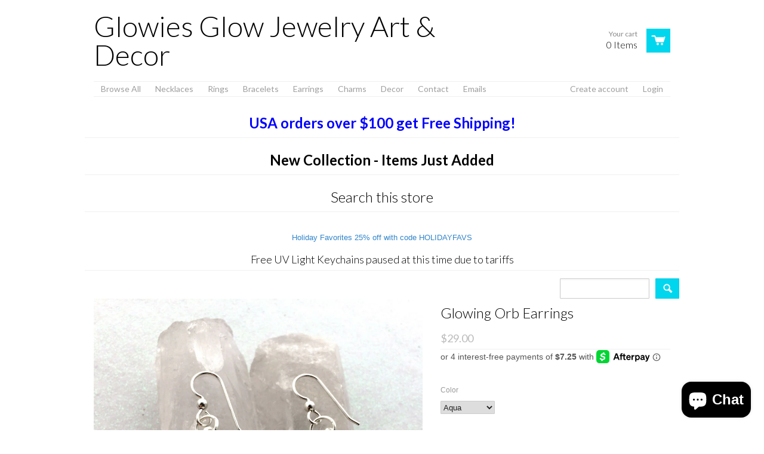

--- FILE ---
content_type: text/html; charset=utf-8
request_url: https://www.glowies.net/products/glowing-orb-earrings-for-frozen-galaxy-heart-with-free-uv-charger-light
body_size: 15301
content:
<!doctype html>
<!--[if lt IE 7]><html class="no-js ie6 oldie" lang="en"><![endif]-->
<!--[if IE 7]><html class="no-js ie7 oldie" lang="en"><![endif]-->
<!--[if IE 8]><html class="no-js ie8 oldie" lang="en"><![endif]-->
<!--[if gt IE 8]><!--><html class="no-js" lang="en"><!--<![endif]-->
<head><meta name="facebook-domain-verification" content="mx4aj1qk3hsclgaofg4jml48ju3p9j" />
  <link rel="shortcut icon" href="//www.glowies.net/cdn/shop/t/2/assets/favicon.png?v=140038080349515010201468934169" type="image/png" />
  <meta charset="utf-8">
  <meta http-equiv="X-UA-Compatible" content="IE=edge,chrome=1">

  <title>Glowies Glow Jewelry Art &amp; Decor - Glowing Orb Earrings</title>

  
  <meta name="description" content="These gorgeous and shiny earrings feature genuine silver hooks for sensitive ears, can be polished to a beautiful shine and matches my glow orb jewelry perfectly. Delicately and professionally handmade in my smoke free jewelry studio in New Orleans, USA! Wear in sunlight for glow in the dark. I only use Non toxic Ameri" />
  
  
  <meta name="viewport" content="width=device-width, initial-scale=1.0, maximum-scale=1.0, user-scalable=no">
  
  <link rel="canonical" href="https://www.glowies.net/products/glowing-orb-earrings-for-frozen-galaxy-heart-with-free-uv-charger-light" /> 
  
  


  <meta property="og:url" content="https://www.glowies.net/products/glowing-orb-earrings-for-frozen-galaxy-heart-with-free-uv-charger-light" />
  <meta property="og:title" content="Glowing Orb Earrings" />
  <meta property="og:description" content="These gorgeous and shiny earrings feature genuine silver hooks for sensitive ears, can be polished to a beautiful shine and matches my glow orb jewelry perfectly. Delicately and professionally handmade in my smoke free jewelry studio in New Orleans, USA! Wear in sunlight for glow in the dark. I only use Non toxic American made jewelry grade glow and materials made for skin contact. All orders ship with tracking and delivery confirmation. You also get email notification when your item ships! 
- Free Shipping- Sterling Silver hooks- Includes uv charging keychain light- Handmade in my California studio" />
  <meta property="og:image" content="//www.glowies.net/cdn/shop/products/orb-ears2_medium.jpg?v=1571438734" />


  <link href="//www.glowies.net/cdn/shop/t/2/assets/shop.css?v=122184621257154442771703127668" rel="stylesheet" type="text/css" media="all" />
  
  <link rel="stylesheet" type="text/css" href="//fonts.googleapis.com/css?family=Lato:300,400,700">
  
  
  <link rel="stylesheet" type="text/css" href="//fonts.googleapis.com/css?family=Lato:300,400,700">
  
  <script src="//www.glowies.net/cdn/shop/t/2/assets/html5shiv.js?v=1366592311" type="text/javascript"></script>
  
  

  <script>window.performance && window.performance.mark && window.performance.mark('shopify.content_for_header.start');</script><meta id="shopify-digital-wallet" name="shopify-digital-wallet" content="/2294919/digital_wallets/dialog">
<meta name="shopify-checkout-api-token" content="6779577feb3da963615238664586df0d">
<meta id="in-context-paypal-metadata" data-shop-id="2294919" data-venmo-supported="false" data-environment="production" data-locale="en_US" data-paypal-v4="true" data-currency="USD">
<link rel="alternate" type="application/json+oembed" href="https://www.glowies.net/products/glowing-orb-earrings-for-frozen-galaxy-heart-with-free-uv-charger-light.oembed">
<script async="async" src="/checkouts/internal/preloads.js?locale=en-US"></script>
<link rel="preconnect" href="https://shop.app" crossorigin="anonymous">
<script async="async" src="https://shop.app/checkouts/internal/preloads.js?locale=en-US&shop_id=2294919" crossorigin="anonymous"></script>
<script id="shopify-features" type="application/json">{"accessToken":"6779577feb3da963615238664586df0d","betas":["rich-media-storefront-analytics"],"domain":"www.glowies.net","predictiveSearch":true,"shopId":2294919,"locale":"en"}</script>
<script>var Shopify = Shopify || {};
Shopify.shop = "glowies-net.myshopify.com";
Shopify.locale = "en";
Shopify.currency = {"active":"USD","rate":"1.0"};
Shopify.country = "US";
Shopify.theme = {"name":"React","id":4195695,"schema_name":null,"schema_version":null,"theme_store_id":null,"role":"main"};
Shopify.theme.handle = "null";
Shopify.theme.style = {"id":null,"handle":null};
Shopify.cdnHost = "www.glowies.net/cdn";
Shopify.routes = Shopify.routes || {};
Shopify.routes.root = "/";</script>
<script type="module">!function(o){(o.Shopify=o.Shopify||{}).modules=!0}(window);</script>
<script>!function(o){function n(){var o=[];function n(){o.push(Array.prototype.slice.apply(arguments))}return n.q=o,n}var t=o.Shopify=o.Shopify||{};t.loadFeatures=n(),t.autoloadFeatures=n()}(window);</script>
<script>
  window.ShopifyPay = window.ShopifyPay || {};
  window.ShopifyPay.apiHost = "shop.app\/pay";
  window.ShopifyPay.redirectState = null;
</script>
<script id="shop-js-analytics" type="application/json">{"pageType":"product"}</script>
<script defer="defer" async type="module" src="//www.glowies.net/cdn/shopifycloud/shop-js/modules/v2/client.init-shop-cart-sync_BN7fPSNr.en.esm.js"></script>
<script defer="defer" async type="module" src="//www.glowies.net/cdn/shopifycloud/shop-js/modules/v2/chunk.common_Cbph3Kss.esm.js"></script>
<script defer="defer" async type="module" src="//www.glowies.net/cdn/shopifycloud/shop-js/modules/v2/chunk.modal_DKumMAJ1.esm.js"></script>
<script type="module">
  await import("//www.glowies.net/cdn/shopifycloud/shop-js/modules/v2/client.init-shop-cart-sync_BN7fPSNr.en.esm.js");
await import("//www.glowies.net/cdn/shopifycloud/shop-js/modules/v2/chunk.common_Cbph3Kss.esm.js");
await import("//www.glowies.net/cdn/shopifycloud/shop-js/modules/v2/chunk.modal_DKumMAJ1.esm.js");

  window.Shopify.SignInWithShop?.initShopCartSync?.({"fedCMEnabled":true,"windoidEnabled":true});

</script>
<script>
  window.Shopify = window.Shopify || {};
  if (!window.Shopify.featureAssets) window.Shopify.featureAssets = {};
  window.Shopify.featureAssets['shop-js'] = {"shop-cart-sync":["modules/v2/client.shop-cart-sync_CJVUk8Jm.en.esm.js","modules/v2/chunk.common_Cbph3Kss.esm.js","modules/v2/chunk.modal_DKumMAJ1.esm.js"],"init-fed-cm":["modules/v2/client.init-fed-cm_7Fvt41F4.en.esm.js","modules/v2/chunk.common_Cbph3Kss.esm.js","modules/v2/chunk.modal_DKumMAJ1.esm.js"],"init-shop-email-lookup-coordinator":["modules/v2/client.init-shop-email-lookup-coordinator_Cc088_bR.en.esm.js","modules/v2/chunk.common_Cbph3Kss.esm.js","modules/v2/chunk.modal_DKumMAJ1.esm.js"],"init-windoid":["modules/v2/client.init-windoid_hPopwJRj.en.esm.js","modules/v2/chunk.common_Cbph3Kss.esm.js","modules/v2/chunk.modal_DKumMAJ1.esm.js"],"shop-button":["modules/v2/client.shop-button_B0jaPSNF.en.esm.js","modules/v2/chunk.common_Cbph3Kss.esm.js","modules/v2/chunk.modal_DKumMAJ1.esm.js"],"shop-cash-offers":["modules/v2/client.shop-cash-offers_DPIskqss.en.esm.js","modules/v2/chunk.common_Cbph3Kss.esm.js","modules/v2/chunk.modal_DKumMAJ1.esm.js"],"shop-toast-manager":["modules/v2/client.shop-toast-manager_CK7RT69O.en.esm.js","modules/v2/chunk.common_Cbph3Kss.esm.js","modules/v2/chunk.modal_DKumMAJ1.esm.js"],"init-shop-cart-sync":["modules/v2/client.init-shop-cart-sync_BN7fPSNr.en.esm.js","modules/v2/chunk.common_Cbph3Kss.esm.js","modules/v2/chunk.modal_DKumMAJ1.esm.js"],"init-customer-accounts-sign-up":["modules/v2/client.init-customer-accounts-sign-up_CfPf4CXf.en.esm.js","modules/v2/client.shop-login-button_DeIztwXF.en.esm.js","modules/v2/chunk.common_Cbph3Kss.esm.js","modules/v2/chunk.modal_DKumMAJ1.esm.js"],"pay-button":["modules/v2/client.pay-button_CgIwFSYN.en.esm.js","modules/v2/chunk.common_Cbph3Kss.esm.js","modules/v2/chunk.modal_DKumMAJ1.esm.js"],"init-customer-accounts":["modules/v2/client.init-customer-accounts_DQ3x16JI.en.esm.js","modules/v2/client.shop-login-button_DeIztwXF.en.esm.js","modules/v2/chunk.common_Cbph3Kss.esm.js","modules/v2/chunk.modal_DKumMAJ1.esm.js"],"avatar":["modules/v2/client.avatar_BTnouDA3.en.esm.js"],"init-shop-for-new-customer-accounts":["modules/v2/client.init-shop-for-new-customer-accounts_CsZy_esa.en.esm.js","modules/v2/client.shop-login-button_DeIztwXF.en.esm.js","modules/v2/chunk.common_Cbph3Kss.esm.js","modules/v2/chunk.modal_DKumMAJ1.esm.js"],"shop-follow-button":["modules/v2/client.shop-follow-button_BRMJjgGd.en.esm.js","modules/v2/chunk.common_Cbph3Kss.esm.js","modules/v2/chunk.modal_DKumMAJ1.esm.js"],"checkout-modal":["modules/v2/client.checkout-modal_B9Drz_yf.en.esm.js","modules/v2/chunk.common_Cbph3Kss.esm.js","modules/v2/chunk.modal_DKumMAJ1.esm.js"],"shop-login-button":["modules/v2/client.shop-login-button_DeIztwXF.en.esm.js","modules/v2/chunk.common_Cbph3Kss.esm.js","modules/v2/chunk.modal_DKumMAJ1.esm.js"],"lead-capture":["modules/v2/client.lead-capture_DXYzFM3R.en.esm.js","modules/v2/chunk.common_Cbph3Kss.esm.js","modules/v2/chunk.modal_DKumMAJ1.esm.js"],"shop-login":["modules/v2/client.shop-login_CA5pJqmO.en.esm.js","modules/v2/chunk.common_Cbph3Kss.esm.js","modules/v2/chunk.modal_DKumMAJ1.esm.js"],"payment-terms":["modules/v2/client.payment-terms_BxzfvcZJ.en.esm.js","modules/v2/chunk.common_Cbph3Kss.esm.js","modules/v2/chunk.modal_DKumMAJ1.esm.js"]};
</script>
<script id="__st">var __st={"a":2294919,"offset":-18000,"reqid":"1d648d21-880e-4d65-92cf-3beef26f5fa9-1769910239","pageurl":"www.glowies.net\/products\/glowing-orb-earrings-for-frozen-galaxy-heart-with-free-uv-charger-light","u":"0215264dd419","p":"product","rtyp":"product","rid":1128097029};</script>
<script>window.ShopifyPaypalV4VisibilityTracking = true;</script>
<script id="captcha-bootstrap">!function(){'use strict';const t='contact',e='account',n='new_comment',o=[[t,t],['blogs',n],['comments',n],[t,'customer']],c=[[e,'customer_login'],[e,'guest_login'],[e,'recover_customer_password'],[e,'create_customer']],r=t=>t.map((([t,e])=>`form[action*='/${t}']:not([data-nocaptcha='true']) input[name='form_type'][value='${e}']`)).join(','),a=t=>()=>t?[...document.querySelectorAll(t)].map((t=>t.form)):[];function s(){const t=[...o],e=r(t);return a(e)}const i='password',u='form_key',d=['recaptcha-v3-token','g-recaptcha-response','h-captcha-response',i],f=()=>{try{return window.sessionStorage}catch{return}},m='__shopify_v',_=t=>t.elements[u];function p(t,e,n=!1){try{const o=window.sessionStorage,c=JSON.parse(o.getItem(e)),{data:r}=function(t){const{data:e,action:n}=t;return t[m]||n?{data:e,action:n}:{data:t,action:n}}(c);for(const[e,n]of Object.entries(r))t.elements[e]&&(t.elements[e].value=n);n&&o.removeItem(e)}catch(o){console.error('form repopulation failed',{error:o})}}const l='form_type',E='cptcha';function T(t){t.dataset[E]=!0}const w=window,h=w.document,L='Shopify',v='ce_forms',y='captcha';let A=!1;((t,e)=>{const n=(g='f06e6c50-85a8-45c8-87d0-21a2b65856fe',I='https://cdn.shopify.com/shopifycloud/storefront-forms-hcaptcha/ce_storefront_forms_captcha_hcaptcha.v1.5.2.iife.js',D={infoText:'Protected by hCaptcha',privacyText:'Privacy',termsText:'Terms'},(t,e,n)=>{const o=w[L][v],c=o.bindForm;if(c)return c(t,g,e,D).then(n);var r;o.q.push([[t,g,e,D],n]),r=I,A||(h.body.append(Object.assign(h.createElement('script'),{id:'captcha-provider',async:!0,src:r})),A=!0)});var g,I,D;w[L]=w[L]||{},w[L][v]=w[L][v]||{},w[L][v].q=[],w[L][y]=w[L][y]||{},w[L][y].protect=function(t,e){n(t,void 0,e),T(t)},Object.freeze(w[L][y]),function(t,e,n,w,h,L){const[v,y,A,g]=function(t,e,n){const i=e?o:[],u=t?c:[],d=[...i,...u],f=r(d),m=r(i),_=r(d.filter((([t,e])=>n.includes(e))));return[a(f),a(m),a(_),s()]}(w,h,L),I=t=>{const e=t.target;return e instanceof HTMLFormElement?e:e&&e.form},D=t=>v().includes(t);t.addEventListener('submit',(t=>{const e=I(t);if(!e)return;const n=D(e)&&!e.dataset.hcaptchaBound&&!e.dataset.recaptchaBound,o=_(e),c=g().includes(e)&&(!o||!o.value);(n||c)&&t.preventDefault(),c&&!n&&(function(t){try{if(!f())return;!function(t){const e=f();if(!e)return;const n=_(t);if(!n)return;const o=n.value;o&&e.removeItem(o)}(t);const e=Array.from(Array(32),(()=>Math.random().toString(36)[2])).join('');!function(t,e){_(t)||t.append(Object.assign(document.createElement('input'),{type:'hidden',name:u})),t.elements[u].value=e}(t,e),function(t,e){const n=f();if(!n)return;const o=[...t.querySelectorAll(`input[type='${i}']`)].map((({name:t})=>t)),c=[...d,...o],r={};for(const[a,s]of new FormData(t).entries())c.includes(a)||(r[a]=s);n.setItem(e,JSON.stringify({[m]:1,action:t.action,data:r}))}(t,e)}catch(e){console.error('failed to persist form',e)}}(e),e.submit())}));const S=(t,e)=>{t&&!t.dataset[E]&&(n(t,e.some((e=>e===t))),T(t))};for(const o of['focusin','change'])t.addEventListener(o,(t=>{const e=I(t);D(e)&&S(e,y())}));const B=e.get('form_key'),M=e.get(l),P=B&&M;t.addEventListener('DOMContentLoaded',(()=>{const t=y();if(P)for(const e of t)e.elements[l].value===M&&p(e,B);[...new Set([...A(),...v().filter((t=>'true'===t.dataset.shopifyCaptcha))])].forEach((e=>S(e,t)))}))}(h,new URLSearchParams(w.location.search),n,t,e,['guest_login'])})(!0,!0)}();</script>
<script integrity="sha256-4kQ18oKyAcykRKYeNunJcIwy7WH5gtpwJnB7kiuLZ1E=" data-source-attribution="shopify.loadfeatures" defer="defer" src="//www.glowies.net/cdn/shopifycloud/storefront/assets/storefront/load_feature-a0a9edcb.js" crossorigin="anonymous"></script>
<script crossorigin="anonymous" defer="defer" src="//www.glowies.net/cdn/shopifycloud/storefront/assets/shopify_pay/storefront-65b4c6d7.js?v=20250812"></script>
<script data-source-attribution="shopify.dynamic_checkout.dynamic.init">var Shopify=Shopify||{};Shopify.PaymentButton=Shopify.PaymentButton||{isStorefrontPortableWallets:!0,init:function(){window.Shopify.PaymentButton.init=function(){};var t=document.createElement("script");t.src="https://www.glowies.net/cdn/shopifycloud/portable-wallets/latest/portable-wallets.en.js",t.type="module",document.head.appendChild(t)}};
</script>
<script data-source-attribution="shopify.dynamic_checkout.buyer_consent">
  function portableWalletsHideBuyerConsent(e){var t=document.getElementById("shopify-buyer-consent"),n=document.getElementById("shopify-subscription-policy-button");t&&n&&(t.classList.add("hidden"),t.setAttribute("aria-hidden","true"),n.removeEventListener("click",e))}function portableWalletsShowBuyerConsent(e){var t=document.getElementById("shopify-buyer-consent"),n=document.getElementById("shopify-subscription-policy-button");t&&n&&(t.classList.remove("hidden"),t.removeAttribute("aria-hidden"),n.addEventListener("click",e))}window.Shopify?.PaymentButton&&(window.Shopify.PaymentButton.hideBuyerConsent=portableWalletsHideBuyerConsent,window.Shopify.PaymentButton.showBuyerConsent=portableWalletsShowBuyerConsent);
</script>
<script data-source-attribution="shopify.dynamic_checkout.cart.bootstrap">document.addEventListener("DOMContentLoaded",(function(){function t(){return document.querySelector("shopify-accelerated-checkout-cart, shopify-accelerated-checkout")}if(t())Shopify.PaymentButton.init();else{new MutationObserver((function(e,n){t()&&(Shopify.PaymentButton.init(),n.disconnect())})).observe(document.body,{childList:!0,subtree:!0})}}));
</script>
<link id="shopify-accelerated-checkout-styles" rel="stylesheet" media="screen" href="https://www.glowies.net/cdn/shopifycloud/portable-wallets/latest/accelerated-checkout-backwards-compat.css" crossorigin="anonymous">
<style id="shopify-accelerated-checkout-cart">
        #shopify-buyer-consent {
  margin-top: 1em;
  display: inline-block;
  width: 100%;
}

#shopify-buyer-consent.hidden {
  display: none;
}

#shopify-subscription-policy-button {
  background: none;
  border: none;
  padding: 0;
  text-decoration: underline;
  font-size: inherit;
  cursor: pointer;
}

#shopify-subscription-policy-button::before {
  box-shadow: none;
}

      </style>

<script>window.performance && window.performance.mark && window.performance.mark('shopify.content_for_header.end');</script>

  <script type="text/javascript" src="//ajax.googleapis.com/ajax/libs/jquery/1.4.2/jquery.min.js"></script>
  
  <script src="//www.glowies.net/cdn/shopifycloud/storefront/assets/themes_support/option_selection-b017cd28.js" type="text/javascript"></script>
  <script src="//www.glowies.net/cdn/shopifycloud/storefront/assets/themes_support/api.jquery-7ab1a3a4.js" type="text/javascript"></script>

  
<script type="text/javascript"> !function(e){if(!window.pintrk){window.pintrk=function(){window.pintrk.queue.push(Array.prototype.slice.call(arguments))};var n=window.pintrk;n.queue=[],n.version="3.0";var t=document.createElement("script");t.async=!0,t.src=e;var r=document.getElementsByTagName("script")[0];r.parentNode.insertBefore(t,r)}}("https://s.pinimg.com/ct/core.js");  pintrk('load','2616137576552'); pintrk('page', { page_name: 'My Page', page_category: 'My Page Category' }); </script> <noscript> <img height="1" width="1" style="display:none;" alt="" src="https://ct.pinterest.com/v3/?tid=2616137576552&noscript=1" /> </noscript><script id="mcjs">!function(c,h,i,m,p){m=c.createElement(h),p=c.getElementsByTagName(h)[0],m.async=1,m.src=i,p.parentNode.insertBefore(m,p)}(document,"script","https://chimpstatic.com/mcjs-connected/js/users/8cc9339c27db36bc667a4f191/47f1899419cc31accd38cc939.js");</script><script src="https://cdn.shopify.com/extensions/e8878072-2f6b-4e89-8082-94b04320908d/inbox-1254/assets/inbox-chat-loader.js" type="text/javascript" defer="defer"></script>
<link href="https://monorail-edge.shopifysvc.com" rel="dns-prefetch">
<script>(function(){if ("sendBeacon" in navigator && "performance" in window) {try {var session_token_from_headers = performance.getEntriesByType('navigation')[0].serverTiming.find(x => x.name == '_s').description;} catch {var session_token_from_headers = undefined;}var session_cookie_matches = document.cookie.match(/_shopify_s=([^;]*)/);var session_token_from_cookie = session_cookie_matches && session_cookie_matches.length === 2 ? session_cookie_matches[1] : "";var session_token = session_token_from_headers || session_token_from_cookie || "";function handle_abandonment_event(e) {var entries = performance.getEntries().filter(function(entry) {return /monorail-edge.shopifysvc.com/.test(entry.name);});if (!window.abandonment_tracked && entries.length === 0) {window.abandonment_tracked = true;var currentMs = Date.now();var navigation_start = performance.timing.navigationStart;var payload = {shop_id: 2294919,url: window.location.href,navigation_start,duration: currentMs - navigation_start,session_token,page_type: "product"};window.navigator.sendBeacon("https://monorail-edge.shopifysvc.com/v1/produce", JSON.stringify({schema_id: "online_store_buyer_site_abandonment/1.1",payload: payload,metadata: {event_created_at_ms: currentMs,event_sent_at_ms: currentMs}}));}}window.addEventListener('pagehide', handle_abandonment_event);}}());</script>
<script id="web-pixels-manager-setup">(function e(e,d,r,n,o){if(void 0===o&&(o={}),!Boolean(null===(a=null===(i=window.Shopify)||void 0===i?void 0:i.analytics)||void 0===a?void 0:a.replayQueue)){var i,a;window.Shopify=window.Shopify||{};var t=window.Shopify;t.analytics=t.analytics||{};var s=t.analytics;s.replayQueue=[],s.publish=function(e,d,r){return s.replayQueue.push([e,d,r]),!0};try{self.performance.mark("wpm:start")}catch(e){}var l=function(){var e={modern:/Edge?\/(1{2}[4-9]|1[2-9]\d|[2-9]\d{2}|\d{4,})\.\d+(\.\d+|)|Firefox\/(1{2}[4-9]|1[2-9]\d|[2-9]\d{2}|\d{4,})\.\d+(\.\d+|)|Chrom(ium|e)\/(9{2}|\d{3,})\.\d+(\.\d+|)|(Maci|X1{2}).+ Version\/(15\.\d+|(1[6-9]|[2-9]\d|\d{3,})\.\d+)([,.]\d+|)( \(\w+\)|)( Mobile\/\w+|) Safari\/|Chrome.+OPR\/(9{2}|\d{3,})\.\d+\.\d+|(CPU[ +]OS|iPhone[ +]OS|CPU[ +]iPhone|CPU IPhone OS|CPU iPad OS)[ +]+(15[._]\d+|(1[6-9]|[2-9]\d|\d{3,})[._]\d+)([._]\d+|)|Android:?[ /-](13[3-9]|1[4-9]\d|[2-9]\d{2}|\d{4,})(\.\d+|)(\.\d+|)|Android.+Firefox\/(13[5-9]|1[4-9]\d|[2-9]\d{2}|\d{4,})\.\d+(\.\d+|)|Android.+Chrom(ium|e)\/(13[3-9]|1[4-9]\d|[2-9]\d{2}|\d{4,})\.\d+(\.\d+|)|SamsungBrowser\/([2-9]\d|\d{3,})\.\d+/,legacy:/Edge?\/(1[6-9]|[2-9]\d|\d{3,})\.\d+(\.\d+|)|Firefox\/(5[4-9]|[6-9]\d|\d{3,})\.\d+(\.\d+|)|Chrom(ium|e)\/(5[1-9]|[6-9]\d|\d{3,})\.\d+(\.\d+|)([\d.]+$|.*Safari\/(?![\d.]+ Edge\/[\d.]+$))|(Maci|X1{2}).+ Version\/(10\.\d+|(1[1-9]|[2-9]\d|\d{3,})\.\d+)([,.]\d+|)( \(\w+\)|)( Mobile\/\w+|) Safari\/|Chrome.+OPR\/(3[89]|[4-9]\d|\d{3,})\.\d+\.\d+|(CPU[ +]OS|iPhone[ +]OS|CPU[ +]iPhone|CPU IPhone OS|CPU iPad OS)[ +]+(10[._]\d+|(1[1-9]|[2-9]\d|\d{3,})[._]\d+)([._]\d+|)|Android:?[ /-](13[3-9]|1[4-9]\d|[2-9]\d{2}|\d{4,})(\.\d+|)(\.\d+|)|Mobile Safari.+OPR\/([89]\d|\d{3,})\.\d+\.\d+|Android.+Firefox\/(13[5-9]|1[4-9]\d|[2-9]\d{2}|\d{4,})\.\d+(\.\d+|)|Android.+Chrom(ium|e)\/(13[3-9]|1[4-9]\d|[2-9]\d{2}|\d{4,})\.\d+(\.\d+|)|Android.+(UC? ?Browser|UCWEB|U3)[ /]?(15\.([5-9]|\d{2,})|(1[6-9]|[2-9]\d|\d{3,})\.\d+)\.\d+|SamsungBrowser\/(5\.\d+|([6-9]|\d{2,})\.\d+)|Android.+MQ{2}Browser\/(14(\.(9|\d{2,})|)|(1[5-9]|[2-9]\d|\d{3,})(\.\d+|))(\.\d+|)|K[Aa][Ii]OS\/(3\.\d+|([4-9]|\d{2,})\.\d+)(\.\d+|)/},d=e.modern,r=e.legacy,n=navigator.userAgent;return n.match(d)?"modern":n.match(r)?"legacy":"unknown"}(),u="modern"===l?"modern":"legacy",c=(null!=n?n:{modern:"",legacy:""})[u],f=function(e){return[e.baseUrl,"/wpm","/b",e.hashVersion,"modern"===e.buildTarget?"m":"l",".js"].join("")}({baseUrl:d,hashVersion:r,buildTarget:u}),m=function(e){var d=e.version,r=e.bundleTarget,n=e.surface,o=e.pageUrl,i=e.monorailEndpoint;return{emit:function(e){var a=e.status,t=e.errorMsg,s=(new Date).getTime(),l=JSON.stringify({metadata:{event_sent_at_ms:s},events:[{schema_id:"web_pixels_manager_load/3.1",payload:{version:d,bundle_target:r,page_url:o,status:a,surface:n,error_msg:t},metadata:{event_created_at_ms:s}}]});if(!i)return console&&console.warn&&console.warn("[Web Pixels Manager] No Monorail endpoint provided, skipping logging."),!1;try{return self.navigator.sendBeacon.bind(self.navigator)(i,l)}catch(e){}var u=new XMLHttpRequest;try{return u.open("POST",i,!0),u.setRequestHeader("Content-Type","text/plain"),u.send(l),!0}catch(e){return console&&console.warn&&console.warn("[Web Pixels Manager] Got an unhandled error while logging to Monorail."),!1}}}}({version:r,bundleTarget:l,surface:e.surface,pageUrl:self.location.href,monorailEndpoint:e.monorailEndpoint});try{o.browserTarget=l,function(e){var d=e.src,r=e.async,n=void 0===r||r,o=e.onload,i=e.onerror,a=e.sri,t=e.scriptDataAttributes,s=void 0===t?{}:t,l=document.createElement("script"),u=document.querySelector("head"),c=document.querySelector("body");if(l.async=n,l.src=d,a&&(l.integrity=a,l.crossOrigin="anonymous"),s)for(var f in s)if(Object.prototype.hasOwnProperty.call(s,f))try{l.dataset[f]=s[f]}catch(e){}if(o&&l.addEventListener("load",o),i&&l.addEventListener("error",i),u)u.appendChild(l);else{if(!c)throw new Error("Did not find a head or body element to append the script");c.appendChild(l)}}({src:f,async:!0,onload:function(){if(!function(){var e,d;return Boolean(null===(d=null===(e=window.Shopify)||void 0===e?void 0:e.analytics)||void 0===d?void 0:d.initialized)}()){var d=window.webPixelsManager.init(e)||void 0;if(d){var r=window.Shopify.analytics;r.replayQueue.forEach((function(e){var r=e[0],n=e[1],o=e[2];d.publishCustomEvent(r,n,o)})),r.replayQueue=[],r.publish=d.publishCustomEvent,r.visitor=d.visitor,r.initialized=!0}}},onerror:function(){return m.emit({status:"failed",errorMsg:"".concat(f," has failed to load")})},sri:function(e){var d=/^sha384-[A-Za-z0-9+/=]+$/;return"string"==typeof e&&d.test(e)}(c)?c:"",scriptDataAttributes:o}),m.emit({status:"loading"})}catch(e){m.emit({status:"failed",errorMsg:(null==e?void 0:e.message)||"Unknown error"})}}})({shopId: 2294919,storefrontBaseUrl: "https://www.glowies.net",extensionsBaseUrl: "https://extensions.shopifycdn.com/cdn/shopifycloud/web-pixels-manager",monorailEndpoint: "https://monorail-edge.shopifysvc.com/unstable/produce_batch",surface: "storefront-renderer",enabledBetaFlags: ["2dca8a86"],webPixelsConfigList: [{"id":"shopify-app-pixel","configuration":"{}","eventPayloadVersion":"v1","runtimeContext":"STRICT","scriptVersion":"0450","apiClientId":"shopify-pixel","type":"APP","privacyPurposes":["ANALYTICS","MARKETING"]},{"id":"shopify-custom-pixel","eventPayloadVersion":"v1","runtimeContext":"LAX","scriptVersion":"0450","apiClientId":"shopify-pixel","type":"CUSTOM","privacyPurposes":["ANALYTICS","MARKETING"]}],isMerchantRequest: false,initData: {"shop":{"name":"Glowies Glow Jewelry Art \u0026 Decor","paymentSettings":{"currencyCode":"USD"},"myshopifyDomain":"glowies-net.myshopify.com","countryCode":"US","storefrontUrl":"https:\/\/www.glowies.net"},"customer":null,"cart":null,"checkout":null,"productVariants":[{"price":{"amount":29.0,"currencyCode":"USD"},"product":{"title":"Glowing Orb Earrings","vendor":"Glowies.net","id":"1128097029","untranslatedTitle":"Glowing Orb Earrings","url":"\/products\/glowing-orb-earrings-for-frozen-galaxy-heart-with-free-uv-charger-light","type":""},"id":"3548260805","image":{"src":"\/\/www.glowies.net\/cdn\/shop\/products\/orb-ears2.jpg?v=1571438734"},"sku":"","title":"Aqua","untranslatedTitle":"Aqua"},{"price":{"amount":29.0,"currencyCode":"USD"},"product":{"title":"Glowing Orb Earrings","vendor":"Glowies.net","id":"1128097029","untranslatedTitle":"Glowing Orb Earrings","url":"\/products\/glowing-orb-earrings-for-frozen-galaxy-heart-with-free-uv-charger-light","type":""},"id":"29649695113","image":{"src":"\/\/www.glowies.net\/cdn\/shop\/products\/orb-ears2.jpg?v=1571438734"},"sku":"","title":"Purple Orbs","untranslatedTitle":"Purple Orbs"}],"purchasingCompany":null},},"https://www.glowies.net/cdn","1d2a099fw23dfb22ep557258f5m7a2edbae",{"modern":"","legacy":""},{"shopId":"2294919","storefrontBaseUrl":"https:\/\/www.glowies.net","extensionBaseUrl":"https:\/\/extensions.shopifycdn.com\/cdn\/shopifycloud\/web-pixels-manager","surface":"storefront-renderer","enabledBetaFlags":"[\"2dca8a86\"]","isMerchantRequest":"false","hashVersion":"1d2a099fw23dfb22ep557258f5m7a2edbae","publish":"custom","events":"[[\"page_viewed\",{}],[\"product_viewed\",{\"productVariant\":{\"price\":{\"amount\":29.0,\"currencyCode\":\"USD\"},\"product\":{\"title\":\"Glowing Orb Earrings\",\"vendor\":\"Glowies.net\",\"id\":\"1128097029\",\"untranslatedTitle\":\"Glowing Orb Earrings\",\"url\":\"\/products\/glowing-orb-earrings-for-frozen-galaxy-heart-with-free-uv-charger-light\",\"type\":\"\"},\"id\":\"3548260805\",\"image\":{\"src\":\"\/\/www.glowies.net\/cdn\/shop\/products\/orb-ears2.jpg?v=1571438734\"},\"sku\":\"\",\"title\":\"Aqua\",\"untranslatedTitle\":\"Aqua\"}}]]"});</script><script>
  window.ShopifyAnalytics = window.ShopifyAnalytics || {};
  window.ShopifyAnalytics.meta = window.ShopifyAnalytics.meta || {};
  window.ShopifyAnalytics.meta.currency = 'USD';
  var meta = {"product":{"id":1128097029,"gid":"gid:\/\/shopify\/Product\/1128097029","vendor":"Glowies.net","type":"","handle":"glowing-orb-earrings-for-frozen-galaxy-heart-with-free-uv-charger-light","variants":[{"id":3548260805,"price":2900,"name":"Glowing Orb Earrings - Aqua","public_title":"Aqua","sku":""},{"id":29649695113,"price":2900,"name":"Glowing Orb Earrings - Purple Orbs","public_title":"Purple Orbs","sku":""}],"remote":false},"page":{"pageType":"product","resourceType":"product","resourceId":1128097029,"requestId":"1d648d21-880e-4d65-92cf-3beef26f5fa9-1769910239"}};
  for (var attr in meta) {
    window.ShopifyAnalytics.meta[attr] = meta[attr];
  }
</script>
<script class="analytics">
  (function () {
    var customDocumentWrite = function(content) {
      var jquery = null;

      if (window.jQuery) {
        jquery = window.jQuery;
      } else if (window.Checkout && window.Checkout.$) {
        jquery = window.Checkout.$;
      }

      if (jquery) {
        jquery('body').append(content);
      }
    };

    var hasLoggedConversion = function(token) {
      if (token) {
        return document.cookie.indexOf('loggedConversion=' + token) !== -1;
      }
      return false;
    }

    var setCookieIfConversion = function(token) {
      if (token) {
        var twoMonthsFromNow = new Date(Date.now());
        twoMonthsFromNow.setMonth(twoMonthsFromNow.getMonth() + 2);

        document.cookie = 'loggedConversion=' + token + '; expires=' + twoMonthsFromNow;
      }
    }

    var trekkie = window.ShopifyAnalytics.lib = window.trekkie = window.trekkie || [];
    if (trekkie.integrations) {
      return;
    }
    trekkie.methods = [
      'identify',
      'page',
      'ready',
      'track',
      'trackForm',
      'trackLink'
    ];
    trekkie.factory = function(method) {
      return function() {
        var args = Array.prototype.slice.call(arguments);
        args.unshift(method);
        trekkie.push(args);
        return trekkie;
      };
    };
    for (var i = 0; i < trekkie.methods.length; i++) {
      var key = trekkie.methods[i];
      trekkie[key] = trekkie.factory(key);
    }
    trekkie.load = function(config) {
      trekkie.config = config || {};
      trekkie.config.initialDocumentCookie = document.cookie;
      var first = document.getElementsByTagName('script')[0];
      var script = document.createElement('script');
      script.type = 'text/javascript';
      script.onerror = function(e) {
        var scriptFallback = document.createElement('script');
        scriptFallback.type = 'text/javascript';
        scriptFallback.onerror = function(error) {
                var Monorail = {
      produce: function produce(monorailDomain, schemaId, payload) {
        var currentMs = new Date().getTime();
        var event = {
          schema_id: schemaId,
          payload: payload,
          metadata: {
            event_created_at_ms: currentMs,
            event_sent_at_ms: currentMs
          }
        };
        return Monorail.sendRequest("https://" + monorailDomain + "/v1/produce", JSON.stringify(event));
      },
      sendRequest: function sendRequest(endpointUrl, payload) {
        // Try the sendBeacon API
        if (window && window.navigator && typeof window.navigator.sendBeacon === 'function' && typeof window.Blob === 'function' && !Monorail.isIos12()) {
          var blobData = new window.Blob([payload], {
            type: 'text/plain'
          });

          if (window.navigator.sendBeacon(endpointUrl, blobData)) {
            return true;
          } // sendBeacon was not successful

        } // XHR beacon

        var xhr = new XMLHttpRequest();

        try {
          xhr.open('POST', endpointUrl);
          xhr.setRequestHeader('Content-Type', 'text/plain');
          xhr.send(payload);
        } catch (e) {
          console.log(e);
        }

        return false;
      },
      isIos12: function isIos12() {
        return window.navigator.userAgent.lastIndexOf('iPhone; CPU iPhone OS 12_') !== -1 || window.navigator.userAgent.lastIndexOf('iPad; CPU OS 12_') !== -1;
      }
    };
    Monorail.produce('monorail-edge.shopifysvc.com',
      'trekkie_storefront_load_errors/1.1',
      {shop_id: 2294919,
      theme_id: 4195695,
      app_name: "storefront",
      context_url: window.location.href,
      source_url: "//www.glowies.net/cdn/s/trekkie.storefront.c59ea00e0474b293ae6629561379568a2d7c4bba.min.js"});

        };
        scriptFallback.async = true;
        scriptFallback.src = '//www.glowies.net/cdn/s/trekkie.storefront.c59ea00e0474b293ae6629561379568a2d7c4bba.min.js';
        first.parentNode.insertBefore(scriptFallback, first);
      };
      script.async = true;
      script.src = '//www.glowies.net/cdn/s/trekkie.storefront.c59ea00e0474b293ae6629561379568a2d7c4bba.min.js';
      first.parentNode.insertBefore(script, first);
    };
    trekkie.load(
      {"Trekkie":{"appName":"storefront","development":false,"defaultAttributes":{"shopId":2294919,"isMerchantRequest":null,"themeId":4195695,"themeCityHash":"710240207465837462","contentLanguage":"en","currency":"USD","eventMetadataId":"0932551b-14db-4e91-8174-0fe6ff7bcc1b"},"isServerSideCookieWritingEnabled":true,"monorailRegion":"shop_domain","enabledBetaFlags":["65f19447","bdb960ec","b5387b81"]},"Session Attribution":{},"S2S":{"facebookCapiEnabled":false,"source":"trekkie-storefront-renderer","apiClientId":580111}}
    );

    var loaded = false;
    trekkie.ready(function() {
      if (loaded) return;
      loaded = true;

      window.ShopifyAnalytics.lib = window.trekkie;

      var originalDocumentWrite = document.write;
      document.write = customDocumentWrite;
      try { window.ShopifyAnalytics.merchantGoogleAnalytics.call(this); } catch(error) {};
      document.write = originalDocumentWrite;

      window.ShopifyAnalytics.lib.page(null,{"pageType":"product","resourceType":"product","resourceId":1128097029,"requestId":"1d648d21-880e-4d65-92cf-3beef26f5fa9-1769910239","shopifyEmitted":true});

      var match = window.location.pathname.match(/checkouts\/(.+)\/(thank_you|post_purchase)/)
      var token = match? match[1]: undefined;
      if (!hasLoggedConversion(token)) {
        setCookieIfConversion(token);
        window.ShopifyAnalytics.lib.track("Viewed Product",{"currency":"USD","variantId":3548260805,"productId":1128097029,"productGid":"gid:\/\/shopify\/Product\/1128097029","name":"Glowing Orb Earrings - Aqua","price":"29.00","sku":"","brand":"Glowies.net","variant":"Aqua","category":"","nonInteraction":true,"remote":false},undefined,undefined,{"shopifyEmitted":true});
      window.ShopifyAnalytics.lib.track("monorail:\/\/trekkie_storefront_viewed_product\/1.1",{"currency":"USD","variantId":3548260805,"productId":1128097029,"productGid":"gid:\/\/shopify\/Product\/1128097029","name":"Glowing Orb Earrings - Aqua","price":"29.00","sku":"","brand":"Glowies.net","variant":"Aqua","category":"","nonInteraction":true,"remote":false,"referer":"https:\/\/www.glowies.net\/products\/glowing-orb-earrings-for-frozen-galaxy-heart-with-free-uv-charger-light"});
      }
    });


        var eventsListenerScript = document.createElement('script');
        eventsListenerScript.async = true;
        eventsListenerScript.src = "//www.glowies.net/cdn/shopifycloud/storefront/assets/shop_events_listener-3da45d37.js";
        document.getElementsByTagName('head')[0].appendChild(eventsListenerScript);

})();</script>
<script
  defer
  src="https://www.glowies.net/cdn/shopifycloud/perf-kit/shopify-perf-kit-3.1.0.min.js"
  data-application="storefront-renderer"
  data-shop-id="2294919"
  data-render-region="gcp-us-central1"
  data-page-type="product"
  data-theme-instance-id="4195695"
  data-theme-name=""
  data-theme-version=""
  data-monorail-region="shop_domain"
  data-resource-timing-sampling-rate="10"
  data-shs="true"
  data-shs-beacon="true"
  data-shs-export-with-fetch="true"
  data-shs-logs-sample-rate="1"
  data-shs-beacon-endpoint="https://www.glowies.net/api/collect"
></script>
</head>

<body>
  <div class="wrapper">
    <header id="header" class="row">
      <div class="span12 clearfix">
        <div class="logo">
          
          <h1><a href="/">Glowies Glow Jewelry Art &amp; Decor</a></h1>
          
        </div> <!-- /.logo -->
        <div class="cart-summary">
          <a href="/cart" class="clearfix">
            <div class="icon">View cart</div>
            <div class="details">
              
              <span class="note">Your cart</span>
              
              <span class="item-count">0 Items</span>
            </div> <!-- /.details -->
          </a>
        </div> <!-- /.cart-summary -->
      </div> <!-- /.span12 -->
      
      
    </header> <!-- /#header.row -->
    
    <section id="nav" class="row">
      <div class="span12">
        <nav class="main">
        <ul class="horizontal unstyled clearfix">
  
  
  <li>
    <a href="/collections/all" class=""><span>Browse All</span></a>
    
    
  </li>
  
  
  
  <li>
    <a href="/collections/necklaces" class=""><span>Necklaces</span></a>
    
    
  </li>
  
  
  
  <li>
    <a href="/collections/glow-in-the-dark-rings" class=""><span>Rings</span></a>
    
    
  </li>
  
  
  
  <li>
    <a href="/collections/bracelets" class=""><span>Bracelets</span></a>
    
    
  </li>
  
  
  
  <li>
    <a href="/collections/earrings" class=""><span>Earrings</span></a>
    
    
  </li>
  
  
  
  <li>
    <a href="/collections/charms" class=""><span>Charms</span></a>
    
    
  </li>
  
  
  
  <li>
    <a href="/collections/glow-catchers" class=""><span>Decor</span></a>
    
    
  </li>
  
  
  
  <li>
    <a href="/pages/contact" class=""><span>Contact</span></a>
    
    
  </li>
  
  
  
  <li>
    <a href="/pages/subscribe-to-glowies-emails" class=""><span>Emails</span></a>
    
    
  </li>
  
  
  
  
    <li class="fr"><a href="/account/login" id="customer_login_link">Login</a></li>
    
    <li class="fr"><a href="/account/register" id="customer_register_link">Create account</a></li>
    
  

  <li class="show-when-fixed" id="cart-link">
    <a href="/cart">Your cart (0)</a>
  </li>
</ul>
        </nav> <!-- /.main -->
        <nav class="mobile clearfix">
  <select name="main_navigation" id="main_navigation" class="fl">
    <option value="/collections/all-glowies-except-decor/products/glowing-orb-earrings-for-frozen-galaxy-heart-with-free-uv-charger-light" selected="selected">Glowing Orb Earrings</option>
    
    <option value="/collections/all">Browse All</option>
    
    
    <option value="/collections/necklaces">Necklaces</option>
    
    
    <option value="/collections/glow-in-the-dark-rings">Rings</option>
    
    
    <option value="/collections/bracelets">Bracelets</option>
    
    
    <option value="/collections/earrings">Earrings</option>
    
    
    <option value="/collections/charms">Charms</option>
    
    
    <option value="/collections/glow-catchers">Decor</option>
    
    
    <option value="/pages/contact">Contact</option>
    
    
    <option value="/pages/subscribe-to-glowies-emails">Emails</option>
    
    
    <option value="/cart">Your cart (0)</option>
  </select>
  <ul class="horizontal unstyled clearfix fr">
    
  
    <li class="fr"><a href="/account/login" id="customer_login_link">Login</a></li>
    
    <li class="fr"><a href="/account/register" id="customer_register_link">Create account</a></li>
    
  

  </ul>
</nav> <!-- /.mobile -->
      </div> <!-- /.span12 -->
    </section> <!-- /.row -->
    
    <div align="center">
      
     
      <p><h1 style="color:blue;"><strong>USA orders over $100 get Free Shipping!</strong> <br /></h1></p>
<p> <h1><strong><a href="https://www.glowies.net/collections/newest-items">New Collection - Items Just Added</a></strong></h1></p>
     <h1> <a href="https://www.glowies.net/search">Search this store</a></h1> <br />
      <p><a href="https://www.glowies.net/collections/holiday-favorites-2022">Holiday Favorites 25% off with code HOLIDAYFAVS</a></p>
<h2>Free UV Light Keychains paused at this time due to tariffs </h2>
     
   
    </div>

  <div class="searchform">
      
        <form id="search_form" name="search" action="/search" class="clearfix">
          <input type="submit" value="Go" class="submit" />
          <input type="text" class="text" name="q"  />
        </form>
    </div>
  
    <section id="body">
      
      
      
      <div id="product" class="glowing-orb-earrings-for-frozen-galaxy-heart-with-free-uv-charger-light">
  <div class="row">
    <div class="span7">
      <div class="image featured">
        
        <a href="//www.glowies.net/cdn/shop/products/orb-ears2_1024x1024.jpg?v=1571438734" class="zoom" id="placeholder">
          <img src="//www.glowies.net/cdn/shop/products/orb-ears2_1024x1024.jpg?v=1571438734" alt="Glowing Orb Earrings" />
        </a>
        
        <a href="//www.glowies.net/cdn/shop/products/orb-ears2_1024x1024.jpg?v=1571438734" class="zoom" id="zoom-image" >Enlarge Image</a>
        
      </div> <!-- /.image -->
      
      <div class="thumbs clearfix">
        
        
        <div class="image">
          <a href="//www.glowies.net/cdn/shop/products/orb-ears2_1024x1024.jpg?v=1571438734" data-original-image="//www.glowies.net/cdn/shop/products/orb-ears2_1024x1024.jpg?v=1571438734">
            <img src="//www.glowies.net/cdn/shop/products/orb-ears2_small.jpg?v=1571438734" alt="Glowing Orb Earrings" />
          </a>
        </div>
        
        
        
        <div class="image">
          <a href="//www.glowies.net/cdn/shop/products/orb-ears3_1024x1024.jpg?v=1571438734" data-original-image="//www.glowies.net/cdn/shop/products/orb-ears3_1024x1024.jpg?v=1571438734">
            <img src="//www.glowies.net/cdn/shop/products/orb-ears3_small.jpg?v=1571438734" alt="Glowing Orb Earrings" />
          </a>
        </div>
        
        
        
        <div class="image">
          <a href="//www.glowies.net/cdn/shop/products/orb-ears-new_1024x1024.jpg?v=1571438734" data-original-image="//www.glowies.net/cdn/shop/products/orb-ears-new_1024x1024.jpg?v=1571438734">
            <img src="//www.glowies.net/cdn/shop/products/orb-ears-new_small.jpg?v=1571438734" alt="Glowing Orb Earrings" />
          </a>
        </div>
        
        
        
        <div class="image">
          <a href="//www.glowies.net/cdn/shop/products/00ear2_1024x1024.jpg?v=1571438734" data-original-image="//www.glowies.net/cdn/shop/products/00ear2_1024x1024.jpg?v=1571438734">
            <img src="//www.glowies.net/cdn/shop/products/00ear2_small.jpg?v=1571438734" alt="Glowing Orb Earrings" />
          </a>
        </div>
        
        
        
        <div class="image">
          <a href="//www.glowies.net/cdn/shop/products/00earg1_1024x1024.jpg?v=1571438734" data-original-image="//www.glowies.net/cdn/shop/products/00earg1_1024x1024.jpg?v=1571438734">
            <img src="//www.glowies.net/cdn/shop/products/00earg1_small.jpg?v=1571438734" alt="Glowing Orb Earrings" />
          </a>
        </div>
        
        
        
        <div class="image">
          <a href="//www.glowies.net/cdn/shop/products/orb-ears_1024x1024.jpg?v=1571438734" data-original-image="//www.glowies.net/cdn/shop/products/orb-ears_1024x1024.jpg?v=1571438734">
            <img src="//www.glowies.net/cdn/shop/products/orb-ears_small.jpg?v=1571438734" alt="Glowing Orb Earrings" />
          </a>
        </div>
        
        
        
        <div class="image">
          <a href="//www.glowies.net/cdn/shop/products/orb-ears4_1024x1024.jpg?v=1571438734" data-original-image="//www.glowies.net/cdn/shop/products/orb-ears4_1024x1024.jpg?v=1571438734">
            <img src="//www.glowies.net/cdn/shop/products/orb-ears4_small.jpg?v=1571438734" alt="Glowing Orb Earrings" />
          </a>
        </div>
        
        
      </div><!-- /.thumbs -->
      
    </div> <!-- /.span8 -->
    <div class="span5" style="float:right">
      <h1 class="title">Glowing Orb Earrings</h1>
      <div class="purchase">
        <h2 class="price" id="price-preview">$29.00</h2>
      </div> <!-- /.purchase -->
      
     <!-- start new div --> 
      <div> 
           <form id="add-item-form" action="/cart/add" method="post" class="variants clearfix">
        
          
        <div class="select clearfix">
          <select id="product-select" name='id'>
            
            <option value="3548260805">Aqua - $29.00</option>
            
            <option value="29649695113">Purple Orbs - $29.00</option>
            
          </select>
        </div>
        
        
        <div class="purchase-section multiple">
          <div class="purchase">
            
            <span class="add-to-cart clearfix">
              <div class="icon">Add to cart</div>
              <div class="details">
                <h3 class="message" id="add-to-cart">Add to cart</h3>
              </div>
            </span>
            
            <input type="submit" name="add" id="add-item-to-cart" value="Add to cart" style="display:none;" />
          </div> <!-- /.purchase -->
        </div> <!-- /.clearfix -->
             
             
      </form>
        <br />
        
        <div id="social" class="clearfix">
  
  
  <div class="tweet-btn">
    <a href="http://twitter.com/share" class="twitter-share-button" data-url="https://www.glowies.net/products/glowing-orb-earrings-for-frozen-galaxy-heart-with-free-uv-charger-light" data-count="none" data-via="glowlockets">Tweet</a><script type="text/javascript" src="//platform.twitter.com/widgets.js"></script>
  </div>
  
  
  <div class="pin-btn">
    <a href="http://pinterest.com/pin/create/button/?url=https://www.glowies.net/products/glowing-orb-earrings-for-frozen-galaxy-heart-with-free-uv-charger-light&media=//www.glowies.net/cdn/shop/products/orb-ears2_large.jpg?v=1571438734" class="pin-it-button" count-layout="horizontal">Pin It</a>
    <script type="text/javascript" src="//assets.pinterest.com/js/pinit.js"></script>
  </div>
  
  
  <div class="facebook-like"><iframe src="//www.facebook.com/plugins/like.php?href=https://www.glowies.net/products/glowing-orb-earrings-for-frozen-galaxy-heart-with-free-uv-charger-light&amp;send=false&amp;layout=button_count&amp;width=120&amp;show_faces=false&amp;action=like&amp;colorscheme=light&amp;font&amp;height=21" scrolling="no" frameborder="0" style="border:none; overflow:hidden; width:120px; height:21px;" allowTransparency="true"></iframe></div>
  
</div>

<script type="text/javascript">
  (function() {
    var po = document.createElement('script'); po.type = 'text/javascript'; po.async = true;
    po.src = 'https://apis.google.com/js/plusone.js';
    var s = document.getElementsByTagName('script')[0]; s.parentNode.insertBefore(po, s);
  })();
</script>
        
        
      </div>
      <!-- end new div --> 
      
      
      <div class="description">
        <p><span>These gorgeous and shiny earrings feature genuine silver hooks for sensitive ears, can be polished to a beautiful shine and matches my glow orb jewelry perfectly.</span><br><br><span> Delicately and professionally handmade in my smoke free jewelry studio in New Orleans, USA! Wear in sunlight for glow in the dark. I only use Non toxic American made jewelry grade glow and materials made for skin contact. All orders ship with tracking and delivery confirmation. You also get email notification when your item ships! </span></p>
<p><span>- Free Shipping<br>- Sterling Silver hooks<br>- Includes uv charging keychain light<br>- Handmade in my California studio</span></p>
        
        <br />
        Collection: 
       <br />
        
    
<a href="/collections/all-glowies-except-decor">All Glowies except Decor</a>, <br />

    
<a href="/collections/best-selling">Best Selling</a>, <br />

    
<a href="/collections/earrings">Earrings</a>, <br />

    
<a href="/collections/featured">Featured</a>, <br />

    
<a href="/collections/galaxy-glowing-jewelry">Galaxy Glowing Jewelry</a>, <br />

    
<a href="/collections/glowies-2021">Glowies 2021</a>, <br />

    
<a href="/collections/hot-items">Hot Items</a>, <br />

    
<a href="/collections/newest-items">Newest Items</a>, <br />


        
      </div>
      
      
      
  <!-- old cart location --> 
      
      
      
      <br />
       <div id="shopify-product-reviews" data-id="1128097029"></div> 
      <br />
      
      
      
    </div> <!-- /.span4 -->
  </div> <!-- /.row -->
  
  

  
  







  <div class="row">
    <div class="span12">
      <h2>More from this collection</h2>
    </div> <!-- /.span12 -->
  </div> <!-- /.row -->
  
  <div class="row products masonry">
    
    
    
    
      
      

<div class="masonry-item product span3">
  <div class="image">
    <a href="/collections/all-glowies-except-decor/products/crescent-moon-glowing-orb-cage-necklace">
      <img src="//www.glowies.net/cdn/shop/products/image_bc7b3b77-f341-4f46-b386-381493ed795c_large.jpg?v=1649372304" alt="Crescent Moon Glowing Orb Cage Necklace" />
    </a>
  </div> <!-- /.image -->
  <div class="details">
    <a href="/collections/all-glowies-except-decor/products/crescent-moon-glowing-orb-cage-necklace" class="clearfix">
      
      <h4 class="title">Crescent Moon Glowing Orb Cage Necklace</h4>
      
      
      
        <span class="price">From $28.00</span>
      
      
      
      
    </a>
  </div> <!-- /.details -->
</div> <!-- /.product -->





      
    
    
    
      
      

<div class="masonry-item product span3">
  <div class="image">
    <a href="/collections/all-glowies-except-decor/products/heart-of-winter-frozen-forest-glow-in-the-dark-necklace">
      <img src="//www.glowies.net/cdn/shop/products/wnt_large.jpg?v=1676645594" alt="Heart of Winter Frozen Forest Glow in the Dark Necklace" />
    </a>
  </div> <!-- /.image -->
  <div class="details">
    <a href="/collections/all-glowies-except-decor/products/heart-of-winter-frozen-forest-glow-in-the-dark-necklace" class="clearfix">
      
      <h4 class="title">Heart of Winter Frozen Forest Glow in the Dark Necklace</h4>
      
      
      
        <span class="price">$28.00 <del>$32.00</del></span>
      
      
      
        <span class="banner sale">Sale</span>
      
      
    </a>
  </div> <!-- /.details -->
</div> <!-- /.product -->





      
    
    
    
      
      

<div class="masonry-item product span3">
  <div class="image">
    <a href="/collections/all-glowies-except-decor/products/birthstone-crystal">
      <img src="//www.glowies.net/cdn/shop/products/bstone-orb3_grande_1cbbb0a9-e879-4263-95e0-abb8d73b6615_large.jpg?v=1571438737" alt="Add a Birthstone Crystal" />
    </a>
  </div> <!-- /.image -->
  <div class="details">
    <a href="/collections/all-glowies-except-decor/products/birthstone-crystal" class="clearfix">
      
      <h4 class="title">Add a Birthstone Crystal</h4>
      
      
      
        <span class="price">$6.95</span>
      
      
      
      
    </a>
  </div> <!-- /.details -->
</div> <!-- /.product -->





      
    
    
    
      
      

<div class="masonry-item product span3">
  <div class="image">
    <a href="/collections/all-glowies-except-decor/products/teardrop-glow-locket">
      <img src="//www.glowies.net/cdn/shop/products/cl-merm-tears_large.jpg?v=1611956908" alt="Mermaid Tear Teardrop Glow Locket™" />
    </a>
  </div> <!-- /.image -->
  <div class="details">
    <a href="/collections/all-glowies-except-decor/products/teardrop-glow-locket" class="clearfix">
      
      <h4 class="title">Mermaid Tear Teardrop Glow Locket™</h4>
      
      
      
        <span class="price">From $24.00</span>
      
      
      
      
    </a>
  </div> <!-- /.details -->
</div> <!-- /.product -->

<div style="clear:both;"></div>



      
    
    
    
      
    
    
  </div>
  

  
  
</div> <!-- /#product -->

<div style="display:none" id="preloading">

<img src="//www.glowies.net/cdn/shop/products/orb-ears3_1024x1024.jpg?v=1571438734" alt="" />


<img src="//www.glowies.net/cdn/shop/products/orb-ears-new_1024x1024.jpg?v=1571438734" alt="" />


<img src="//www.glowies.net/cdn/shop/products/00ear2_1024x1024.jpg?v=1571438734" alt="" />


<img src="//www.glowies.net/cdn/shop/products/00earg1_1024x1024.jpg?v=1571438734" alt="" />


<img src="//www.glowies.net/cdn/shop/products/orb-ears_1024x1024.jpg?v=1571438734" alt="" />


<img src="//www.glowies.net/cdn/shop/products/orb-ears4_1024x1024.jpg?v=1571438734" alt="" />


</div>


      
    </section> <!-- /#body -->

    <footer id="footer">
      
      <div class="row footer-columns">
        
        <section class="span4 about-us">
          <h3>About Us</h3>
          Glowies® Glow in the Dark Jewelry by the creator of Glow Lockets ® Monique Lula
        </section> <!-- /.span4 -->
        
         -->
        <section class="span4 contact-us">
          <h3>Contact Us</h3>
          Glow Lockets LLC 
1801 Manhattan Blvd   
Suite J #337  
Harvey, La 70058 
504-500-0920
        </section>  <!-- /.span4 -->
        
        
        <section class="span4 newsletter">
          <h3>Newsletter</h3>
          <form action="http://eepurl.com/PLS6T" method="post" id="mc-embedded-subscribe-form" name="mc-embedded-subscribe-form" target="_blank">
            <input type="email" value="" name="email" id="mail" /><input type="submit" class="btn slim" value="Subscribe" name="subscribe" id="subscribe" />
          </form>
        </section> <!-- /.span4 -->
        
      </div> <!-- /.row.footer-columns -->
      
      
      <section id="footer-nav" class="row">
        <div class="span12">
          <nav class="main">
            <ul class="horizontal unstyled clearfix">
              
              <li><a href="/search" class=""><span>Search</span></a></li>
              
              <li><a href="/collections/all" class=""><span>Browse All</span></a></li>
              
              <li><a href="/pages/about-me" class=""><span>About Me</span></a></li>
              
              <li><a href="/pages/faq" class=""><span>FAQ</span></a></li>
              
              <li><a href="/blogs/moniquelula" class=""><span>Blog</span></a></li>
              
              <li><a href="/pages/terms-of-service" class=""><span>Terms of Service</span></a></li>
              
              <li><a href="/pages/privacy-policy" class=""><span>Privacy Policy</span></a></li>
              
              <li><a href="/pages/subscribe-to-glowies-emails" class=""><span>Emails</span></a></li>
              
            </ul>
          </nav> <!-- /.main -->
          <nav class="mobile clearfix">
            <select name="footer_navigation" id="footer_navigation" class="fl">
              <option value="/collections/all-glowies-except-decor/products/glowing-orb-earrings-for-frozen-galaxy-heart-with-free-uv-charger-light" selected="selected">Glowing Orb Earrings</option>
              
              
              <option value="/search">Search</option>
              
              
              
              <option value="/collections/all">Browse All</option>
              
              
              
              <option value="/pages/about-me">About Me</option>
              
              
              
              <option value="/pages/faq">FAQ</option>
              
              
              
              <option value="/blogs/moniquelula">Blog</option>
              
              
              
              <option value="/pages/terms-of-service">Terms of Service</option>
              
              
              
              <option value="/pages/privacy-policy">Privacy Policy</option>
              
              
              
              <option value="/pages/subscribe-to-glowies-emails">Emails</option>
              
              
              <option value="/cart">Your cart (0)</option>
            </select>
          </nav> <!-- /.mobile -->
        </div> <!-- /.span12 -->
      </section> <!-- /.row -->
      
      <div class="row payments-and-notices">
        <section class="span4 footer-social">
          <ul class="unstyled clearfix">
          <li><a href="http://twitter.com/glowlockets" title="Glowies Glow Jewelry Art &amp; Decor on Twitter" class="icon-social twitter ir">Twitter</a></li>
          <li><a href="http://www.facebook.com/glowlockets" title="Glowies Glow Jewelry Art &amp; Decor on Facebook" class="icon-social facebook ir">Facebook</a></li>
          
          
          
          <li><a href="http://www.instagram.com/glowlockets" title="Glowies Glow Jewelry Art &amp; Decor on Instagram" class="icon-social instagram ir">Instagram</a></li>
          <li><a href="http://www.pinterest.com/glowlockets" title="Glowies Glow Jewelry Art &amp; Decor on Pinterest" class="icon-social pinterest ir">Pinterest</a></li>         
                    
          <li><a href="https://www.glowies.net/blogs/moniquelula.atom" title="Glowies Glow Jewelry Art &amp; Decor news" class="icon-social atom ir">Blog feed</a></li>
          </ul>
        </section> <!-- /.span4 -->
        <section class="span8 shop-notices">
          Copyright &copy; 2026 Glowies Glow Jewelry Art &amp; Decor
          
        </section> <!-- /.span8 -->
      </div> <!-- /.row.payments-and-notices -->
    </footer> <!-- /#footer -->
  </div> <!-- /.wrapper -->

  <div class="wrapper payment-methods">
    <div class="row">
      <section class="fr span6 searchform">
        <form id="search_form" name="search" action="/search" class="clearfix">
          <input type="submit" value="Go" class="submit" />
          <input type="text" class="text" name="q"  />
        </form>
      </section> <!-- /.span6 -->
      <div class="span6">
        <ul class="credit-cards clearfix">
          <li><img src="//www.glowies.net/cdn/shop/t/2/assets/icn_cc-visa.gif?v=1366592312" alt="Visa" /></li>
          <li><img src="//www.glowies.net/cdn/shop/t/2/assets/icn_cc-mastercard.gif?v=1366592312" alt="MasterCard" /></li>
          
          
          
          
          
          <li><img src="//www.glowies.net/cdn/shop/t/2/assets/icn_cc-paypal.gif?v=1366592312" alt="PayPal" /></li>
        </ul> <!-- /.credit-cards -->
      </div> <!-- /.span6 -->
    </div> <!-- /.row -->
  </div> <!-- /.wrapper -->

  
  
  
  <script src="//www.glowies.net/cdn/shop/t/2/assets/fancy.js?v=1366592311" type="text/javascript"></script>
  <script src="//www.glowies.net/cdn/shop/t/2/assets/shop.js?v=144845218714570509721510153718" type="text/javascript"></script>

  
  <script type="text/javascript">
  
  var selectCallback = function(variant, selector) {
    if (variant && variant.available) {
      jQuery('#add-to-cart').removeAttr('disabled'); // remove unavailable class from add-to-cart button, and re-enable button
      if(variant.price < variant.compare_at_price){
        jQuery('#price-preview').html(Shopify.formatMoney(variant.price, "${{amount}}") + " <del>" + Shopify.formatMoney(variant.compare_at_price, "${{amount}}") + "</del>");
      } else {
        jQuery('#price-preview').html(Shopify.formatMoney(variant.price, "${{amount}}"));
      }
    } else {
      jQuery('#add-to-cart').attr('disabled', 'disabled'); // set add-to-cart button to unavailable class and disable button
      var message = variant ? "Sold Out" : "Unavailable";
      jQuery('#price-preview').text(message);
    }
  };

  jQuery(document).ready(function($){
      
    new Shopify.OptionSelectors("product-select", { product: {"id":1128097029,"title":"Glowing Orb Earrings","handle":"glowing-orb-earrings-for-frozen-galaxy-heart-with-free-uv-charger-light","description":"\u003cp\u003e\u003cspan\u003eThese gorgeous and shiny earrings feature genuine silver hooks for sensitive ears, can be polished to a beautiful shine and matches my glow orb jewelry perfectly.\u003c\/span\u003e\u003cbr\u003e\u003cbr\u003e\u003cspan\u003e Delicately and professionally handmade in my smoke free jewelry studio in New Orleans, USA! Wear in sunlight for glow in the dark. I only use Non toxic American made jewelry grade glow and materials made for skin contact. All orders ship with tracking and delivery confirmation. You also get email notification when your item ships! \u003c\/span\u003e\u003c\/p\u003e\n\u003cp\u003e\u003cspan\u003e- Free Shipping\u003cbr\u003e- Sterling Silver hooks\u003cbr\u003e- Includes uv charging keychain light\u003cbr\u003e- Handmade in my California studio\u003c\/span\u003e\u003c\/p\u003e","published_at":"2015-07-05T09:22:00-04:00","created_at":"2015-07-05T09:25:08-04:00","vendor":"Glowies.net","type":"","tags":["earrings","frozen","galaxy","glow locket","monique lula"],"price":2900,"price_min":2900,"price_max":2900,"available":true,"price_varies":false,"compare_at_price":null,"compare_at_price_min":0,"compare_at_price_max":0,"compare_at_price_varies":false,"variants":[{"id":3548260805,"title":"Aqua","option1":"Aqua","option2":null,"option3":null,"sku":"","requires_shipping":true,"taxable":false,"featured_image":null,"available":true,"name":"Glowing Orb Earrings - Aqua","public_title":"Aqua","options":["Aqua"],"price":2900,"weight":0,"compare_at_price":null,"inventory_quantity":-31,"inventory_management":null,"inventory_policy":"deny","barcode":"","requires_selling_plan":false,"selling_plan_allocations":[]},{"id":29649695113,"title":"Purple Orbs","option1":"Purple Orbs","option2":null,"option3":null,"sku":"","requires_shipping":true,"taxable":false,"featured_image":null,"available":true,"name":"Glowing Orb Earrings - Purple Orbs","public_title":"Purple Orbs","options":["Purple Orbs"],"price":2900,"weight":0,"compare_at_price":null,"inventory_quantity":-3,"inventory_management":null,"inventory_policy":"deny","barcode":"","requires_selling_plan":false,"selling_plan_allocations":[]}],"images":["\/\/www.glowies.net\/cdn\/shop\/products\/orb-ears2.jpg?v=1571438734","\/\/www.glowies.net\/cdn\/shop\/products\/orb-ears3.jpg?v=1571438734","\/\/www.glowies.net\/cdn\/shop\/products\/orb-ears-new.jpg?v=1571438734","\/\/www.glowies.net\/cdn\/shop\/products\/00ear2.jpg?v=1571438734","\/\/www.glowies.net\/cdn\/shop\/products\/00earg1.jpg?v=1571438734","\/\/www.glowies.net\/cdn\/shop\/products\/orb-ears.jpg?v=1571438734","\/\/www.glowies.net\/cdn\/shop\/products\/orb-ears4.jpg?v=1571438734"],"featured_image":"\/\/www.glowies.net\/cdn\/shop\/products\/orb-ears2.jpg?v=1571438734","options":["Color"],"media":[{"alt":null,"id":3092250755135,"position":1,"preview_image":{"aspect_ratio":1.0,"height":1500,"width":1500,"src":"\/\/www.glowies.net\/cdn\/shop\/products\/orb-ears2.jpg?v=1571438734"},"aspect_ratio":1.0,"height":1500,"media_type":"image","src":"\/\/www.glowies.net\/cdn\/shop\/products\/orb-ears2.jpg?v=1571438734","width":1500},{"alt":null,"id":3092250787903,"position":2,"preview_image":{"aspect_ratio":1.0,"height":1500,"width":1500,"src":"\/\/www.glowies.net\/cdn\/shop\/products\/orb-ears3.jpg?v=1571438734"},"aspect_ratio":1.0,"height":1500,"media_type":"image","src":"\/\/www.glowies.net\/cdn\/shop\/products\/orb-ears3.jpg?v=1571438734","width":1500},{"alt":null,"id":2339213344831,"position":3,"preview_image":{"aspect_ratio":1.0,"height":1500,"width":1500,"src":"\/\/www.glowies.net\/cdn\/shop\/products\/orb-ears-new.jpg?v=1571438734"},"aspect_ratio":1.0,"height":1500,"media_type":"image","src":"\/\/www.glowies.net\/cdn\/shop\/products\/orb-ears-new.jpg?v=1571438734","width":1500},{"alt":null,"id":2173540433983,"position":4,"preview_image":{"aspect_ratio":1.333,"height":900,"width":1200,"src":"\/\/www.glowies.net\/cdn\/shop\/products\/00ear2.jpg?v=1571438734"},"aspect_ratio":1.333,"height":900,"media_type":"image","src":"\/\/www.glowies.net\/cdn\/shop\/products\/00ear2.jpg?v=1571438734","width":1200},{"alt":null,"id":2173540466751,"position":5,"preview_image":{"aspect_ratio":1.333,"height":900,"width":1200,"src":"\/\/www.glowies.net\/cdn\/shop\/products\/00earg1.jpg?v=1571438734"},"aspect_ratio":1.333,"height":900,"media_type":"image","src":"\/\/www.glowies.net\/cdn\/shop\/products\/00earg1.jpg?v=1571438734","width":1200},{"alt":null,"id":3092250722367,"position":6,"preview_image":{"aspect_ratio":1.0,"height":1500,"width":1500,"src":"\/\/www.glowies.net\/cdn\/shop\/products\/orb-ears.jpg?v=1571438734"},"aspect_ratio":1.0,"height":1500,"media_type":"image","src":"\/\/www.glowies.net\/cdn\/shop\/products\/orb-ears.jpg?v=1571438734","width":1500},{"alt":null,"id":3092250820671,"position":7,"preview_image":{"aspect_ratio":1.0,"height":1500,"width":1500,"src":"\/\/www.glowies.net\/cdn\/shop\/products\/orb-ears4.jpg?v=1571438734"},"aspect_ratio":1.0,"height":1500,"media_type":"image","src":"\/\/www.glowies.net\/cdn\/shop\/products\/orb-ears4.jpg?v=1571438734","width":1500}],"requires_selling_plan":false,"selling_plan_groups":[],"content":"\u003cp\u003e\u003cspan\u003eThese gorgeous and shiny earrings feature genuine silver hooks for sensitive ears, can be polished to a beautiful shine and matches my glow orb jewelry perfectly.\u003c\/span\u003e\u003cbr\u003e\u003cbr\u003e\u003cspan\u003e Delicately and professionally handmade in my smoke free jewelry studio in New Orleans, USA! Wear in sunlight for glow in the dark. I only use Non toxic American made jewelry grade glow and materials made for skin contact. All orders ship with tracking and delivery confirmation. You also get email notification when your item ships! \u003c\/span\u003e\u003c\/p\u003e\n\u003cp\u003e\u003cspan\u003e- Free Shipping\u003cbr\u003e- Sterling Silver hooks\u003cbr\u003e- Includes uv charging keychain light\u003cbr\u003e- Handmade in my California studio\u003c\/span\u003e\u003c\/p\u003e"}, onVariantSelected: selectCallback });

    // Add label if only one product option and it isn't 'Title'.
    
      $('.selector-wrapper:eq(0)').prepend('<label>Color</label>');
    
  
    // Auto-select first available variant on page load.
    
    
      
        
        
        $('.single-option-selector:eq(0)').val("Aqua").trigger('change');
        
      
    
      
    

  });
  </script>
  
   <script id='SPI-CONFIG-SCRIPT'>
                        
                         
                        var SPI_SHOPIFY_PRODUCT_ID = '1128097029'; 
                        var SPI_SHOPIFY_PRODUCT_PRICE = '29.00'; 
                        var SPI_SHOPIFY_PRODUCT_IMAGE = 'products/orb-ears2.jpg'; 
                        var SPI_SHOPIFY_PRODUCT_TITLE = "Glowing Orb Earrings"; 
                        
                    </script>


<div id="shopify-block-Aajk0TllTV2lJZTdoT__15683396631634586217" class="shopify-block shopify-app-block"><script
  id="chat-button-container"
  data-horizontal-position=bottom_right
  data-vertical-position=lowest
  data-icon=chat_bubble
  data-text=chat_with_us
  data-color=#000000
  data-secondary-color=#FFFFFF
  data-ternary-color=#6A6A6A
  
    data-greeting-message=%F0%9F%91%8B+Hi%2C+message+us+with+any+questions.+We%27re+happy+to+help%21
  
  data-domain=www.glowies.net
  data-shop-domain=www.glowies.net
  data-external-identifier=F9TeHz24hBqNPDXvHUZ1-mYdGKbC-CKTzoNnmv5vbSc
  
>
</script>


</div></body>
</html>


<!-- Begin Shopify-Afterpay JavaScript Snippet (v1.0.12) -->
<script type="text/javascript">
// Overrides:
// var afterpay_min = 0.04;            // As per your Afterpay contract.
// var afterpay_max = 2000.00;         // As per your Afterpay contract.
// var afterpay_cbt_enabled = false;   // As per your Afterpay contract; change to true to display Cross-Border Trade artwork (for AU/NZ).
// var afterpay_logo_theme = 'colour'; // Can be 'colour', 'black' or 'white'.
// var afterpay_product_selector = '#product-price-selector';
// var afterpay_cart_integration_enabled = true;
// var afterpay_cart_static_selector = '#cart-subtotal-selector';

// Non-editable fields:
var afterpay_shop_currency = "USD";
var afterpay_cart_currency = "USD";
var afterpay_shop_money_format = "${{amount}}";
var afterpay_shop_permanent_domain = "glowies-net.myshopify.com";
var afterpay_theme_name = "React";
var afterpay_product = {"id":1128097029,"title":"Glowing Orb Earrings","handle":"glowing-orb-earrings-for-frozen-galaxy-heart-with-free-uv-charger-light","description":"\u003cp\u003e\u003cspan\u003eThese gorgeous and shiny earrings feature genuine silver hooks for sensitive ears, can be polished to a beautiful shine and matches my glow orb jewelry perfectly.\u003c\/span\u003e\u003cbr\u003e\u003cbr\u003e\u003cspan\u003e Delicately and professionally handmade in my smoke free jewelry studio in New Orleans, USA! Wear in sunlight for glow in the dark. I only use Non toxic American made jewelry grade glow and materials made for skin contact. All orders ship with tracking and delivery confirmation. You also get email notification when your item ships! \u003c\/span\u003e\u003c\/p\u003e\n\u003cp\u003e\u003cspan\u003e- Free Shipping\u003cbr\u003e- Sterling Silver hooks\u003cbr\u003e- Includes uv charging keychain light\u003cbr\u003e- Handmade in my California studio\u003c\/span\u003e\u003c\/p\u003e","published_at":"2015-07-05T09:22:00-04:00","created_at":"2015-07-05T09:25:08-04:00","vendor":"Glowies.net","type":"","tags":["earrings","frozen","galaxy","glow locket","monique lula"],"price":2900,"price_min":2900,"price_max":2900,"available":true,"price_varies":false,"compare_at_price":null,"compare_at_price_min":0,"compare_at_price_max":0,"compare_at_price_varies":false,"variants":[{"id":3548260805,"title":"Aqua","option1":"Aqua","option2":null,"option3":null,"sku":"","requires_shipping":true,"taxable":false,"featured_image":null,"available":true,"name":"Glowing Orb Earrings - Aqua","public_title":"Aqua","options":["Aqua"],"price":2900,"weight":0,"compare_at_price":null,"inventory_quantity":-31,"inventory_management":null,"inventory_policy":"deny","barcode":"","requires_selling_plan":false,"selling_plan_allocations":[]},{"id":29649695113,"title":"Purple Orbs","option1":"Purple Orbs","option2":null,"option3":null,"sku":"","requires_shipping":true,"taxable":false,"featured_image":null,"available":true,"name":"Glowing Orb Earrings - Purple Orbs","public_title":"Purple Orbs","options":["Purple Orbs"],"price":2900,"weight":0,"compare_at_price":null,"inventory_quantity":-3,"inventory_management":null,"inventory_policy":"deny","barcode":"","requires_selling_plan":false,"selling_plan_allocations":[]}],"images":["\/\/www.glowies.net\/cdn\/shop\/products\/orb-ears2.jpg?v=1571438734","\/\/www.glowies.net\/cdn\/shop\/products\/orb-ears3.jpg?v=1571438734","\/\/www.glowies.net\/cdn\/shop\/products\/orb-ears-new.jpg?v=1571438734","\/\/www.glowies.net\/cdn\/shop\/products\/00ear2.jpg?v=1571438734","\/\/www.glowies.net\/cdn\/shop\/products\/00earg1.jpg?v=1571438734","\/\/www.glowies.net\/cdn\/shop\/products\/orb-ears.jpg?v=1571438734","\/\/www.glowies.net\/cdn\/shop\/products\/orb-ears4.jpg?v=1571438734"],"featured_image":"\/\/www.glowies.net\/cdn\/shop\/products\/orb-ears2.jpg?v=1571438734","options":["Color"],"media":[{"alt":null,"id":3092250755135,"position":1,"preview_image":{"aspect_ratio":1.0,"height":1500,"width":1500,"src":"\/\/www.glowies.net\/cdn\/shop\/products\/orb-ears2.jpg?v=1571438734"},"aspect_ratio":1.0,"height":1500,"media_type":"image","src":"\/\/www.glowies.net\/cdn\/shop\/products\/orb-ears2.jpg?v=1571438734","width":1500},{"alt":null,"id":3092250787903,"position":2,"preview_image":{"aspect_ratio":1.0,"height":1500,"width":1500,"src":"\/\/www.glowies.net\/cdn\/shop\/products\/orb-ears3.jpg?v=1571438734"},"aspect_ratio":1.0,"height":1500,"media_type":"image","src":"\/\/www.glowies.net\/cdn\/shop\/products\/orb-ears3.jpg?v=1571438734","width":1500},{"alt":null,"id":2339213344831,"position":3,"preview_image":{"aspect_ratio":1.0,"height":1500,"width":1500,"src":"\/\/www.glowies.net\/cdn\/shop\/products\/orb-ears-new.jpg?v=1571438734"},"aspect_ratio":1.0,"height":1500,"media_type":"image","src":"\/\/www.glowies.net\/cdn\/shop\/products\/orb-ears-new.jpg?v=1571438734","width":1500},{"alt":null,"id":2173540433983,"position":4,"preview_image":{"aspect_ratio":1.333,"height":900,"width":1200,"src":"\/\/www.glowies.net\/cdn\/shop\/products\/00ear2.jpg?v=1571438734"},"aspect_ratio":1.333,"height":900,"media_type":"image","src":"\/\/www.glowies.net\/cdn\/shop\/products\/00ear2.jpg?v=1571438734","width":1200},{"alt":null,"id":2173540466751,"position":5,"preview_image":{"aspect_ratio":1.333,"height":900,"width":1200,"src":"\/\/www.glowies.net\/cdn\/shop\/products\/00earg1.jpg?v=1571438734"},"aspect_ratio":1.333,"height":900,"media_type":"image","src":"\/\/www.glowies.net\/cdn\/shop\/products\/00earg1.jpg?v=1571438734","width":1200},{"alt":null,"id":3092250722367,"position":6,"preview_image":{"aspect_ratio":1.0,"height":1500,"width":1500,"src":"\/\/www.glowies.net\/cdn\/shop\/products\/orb-ears.jpg?v=1571438734"},"aspect_ratio":1.0,"height":1500,"media_type":"image","src":"\/\/www.glowies.net\/cdn\/shop\/products\/orb-ears.jpg?v=1571438734","width":1500},{"alt":null,"id":3092250820671,"position":7,"preview_image":{"aspect_ratio":1.0,"height":1500,"width":1500,"src":"\/\/www.glowies.net\/cdn\/shop\/products\/orb-ears4.jpg?v=1571438734"},"aspect_ratio":1.0,"height":1500,"media_type":"image","src":"\/\/www.glowies.net\/cdn\/shop\/products\/orb-ears4.jpg?v=1571438734","width":1500}],"requires_selling_plan":false,"selling_plan_groups":[],"content":"\u003cp\u003e\u003cspan\u003eThese gorgeous and shiny earrings feature genuine silver hooks for sensitive ears, can be polished to a beautiful shine and matches my glow orb jewelry perfectly.\u003c\/span\u003e\u003cbr\u003e\u003cbr\u003e\u003cspan\u003e Delicately and professionally handmade in my smoke free jewelry studio in New Orleans, USA! Wear in sunlight for glow in the dark. I only use Non toxic American made jewelry grade glow and materials made for skin contact. All orders ship with tracking and delivery confirmation. You also get email notification when your item ships! \u003c\/span\u003e\u003c\/p\u003e\n\u003cp\u003e\u003cspan\u003e- Free Shipping\u003cbr\u003e- Sterling Silver hooks\u003cbr\u003e- Includes uv charging keychain light\u003cbr\u003e- Handmade in my California studio\u003c\/span\u003e\u003c\/p\u003e"};
var afterpay_current_variant = {"id":3548260805,"title":"Aqua","option1":"Aqua","option2":null,"option3":null,"sku":"","requires_shipping":true,"taxable":false,"featured_image":null,"available":true,"name":"Glowing Orb Earrings - Aqua","public_title":"Aqua","options":["Aqua"],"price":2900,"weight":0,"compare_at_price":null,"inventory_quantity":-31,"inventory_management":null,"inventory_policy":"deny","barcode":"","requires_selling_plan":false,"selling_plan_allocations":[]};
var afterpay_cart_total_price = 0;
var afterpay_js_snippet_version = '1.0.12';
</script>
<script type="text/javascript" src="https://static.afterpay.com/shopify-afterpay-javascript.js"></script>
<!-- End Shopify-Afterpay JavaScript Snippet (v1.0.12) -->


--- FILE ---
content_type: text/javascript
request_url: https://www.glowies.net/cdn/shop/t/2/assets/shop.js?v=144845218714570509721510153718
body_size: -254
content:
(function(a,b){var c=function(a2,b2,c2){var d;return function(){function g(){c2||a2.apply(e2,f),d=null}var e2=this,f=arguments;d?clearTimeout(d):c2&&a2.apply(e2,f),d=setTimeout(g,b2||20)}};jQuery.fn[b]=function(a2){return a2?this.bind("resize",c(a2)):this.trigger(b)}})(jQuery,"smartresize");var $masonry=$(".masonry"),navigationTopOffset,navigationHeight;jQuery(window).load(function(){navigationTopOffset=$("#nav").offset().top,navigationHeight=$("nav.main").height()}),jQuery(document).ready(function($2){$2("a.zoom").fancybox({padding:0,titleShow:!1,overlayColor:"#ffffff",overlayOpacity:.4}),$2("nav.mobile select").change(function(){window.location=jQuery(this).val()}),$2("#product .thumbs a").click(function(){return $2("#placeholder").attr("href",$2(this).attr("href")),$2("#placeholder img").attr("src",$2(this).attr("data-original-image")),$2("#zoom-image").attr("href",$2(this).attr("href")),!1}),$2("#product .add-to-cart").click(function(e){$2("#add-item-to-cart").click()}),navigationTopOffset=$2("#nav").offset().top,$2(window).scroll(function(){navigationHeight=$2("nav.main").height(),navigationHeight+=20,$2(window).scrollTop()>navigationTopOffset?($2("body").addClass("fixed-navigation"),$2("body").css("padding-top",navigationHeight+"px")):($2("body").removeClass("fixed-navigation"),$2("body").css("padding-top","0"))}),$2('input[type="submit"], input.btn, button').click(function(){$2(this).blur()}),$2("li.dropdown").hover(function(){$2(this).children(".dropdown").show(),$2(this).children(".dropdown").stop(),$2(this).children(".dropdown").animate({opacity:1},200)},function(){$2(this).children(".dropdown").stop(),$2(this).children(".dropdown").animate({opacity:0},400,function(){$2(this).hide()})})});
//# sourceMappingURL=/cdn/shop/t/2/assets/shop.js.map?v=144845218714570509721510153718
